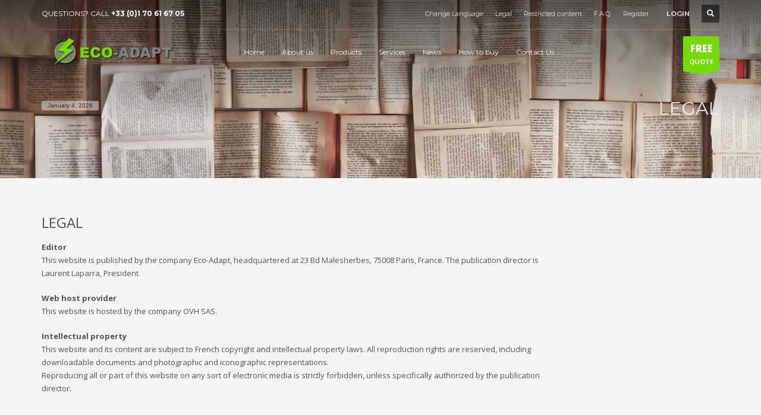

--- FILE ---
content_type: text/plain
request_url: https://www.google-analytics.com/j/collect?v=1&_v=j102&a=709514558&t=pageview&_s=1&dl=https%3A%2F%2Fwww.eco-adapt.com%2Flegal%2F&ul=en-us%40posix&dt=Eco-Adapt%20-%20Legal&sr=1280x720&vp=1280x720&_u=IEBAAEABAAAAACAAI~&jid=971771777&gjid=617582959&cid=1853521961.1767507866&tid=UA-28750975-1&_gid=1533613183.1767507866&_r=1&_slc=1&z=1394149037
body_size: -451
content:
2,cG-TWPBGQKBC6